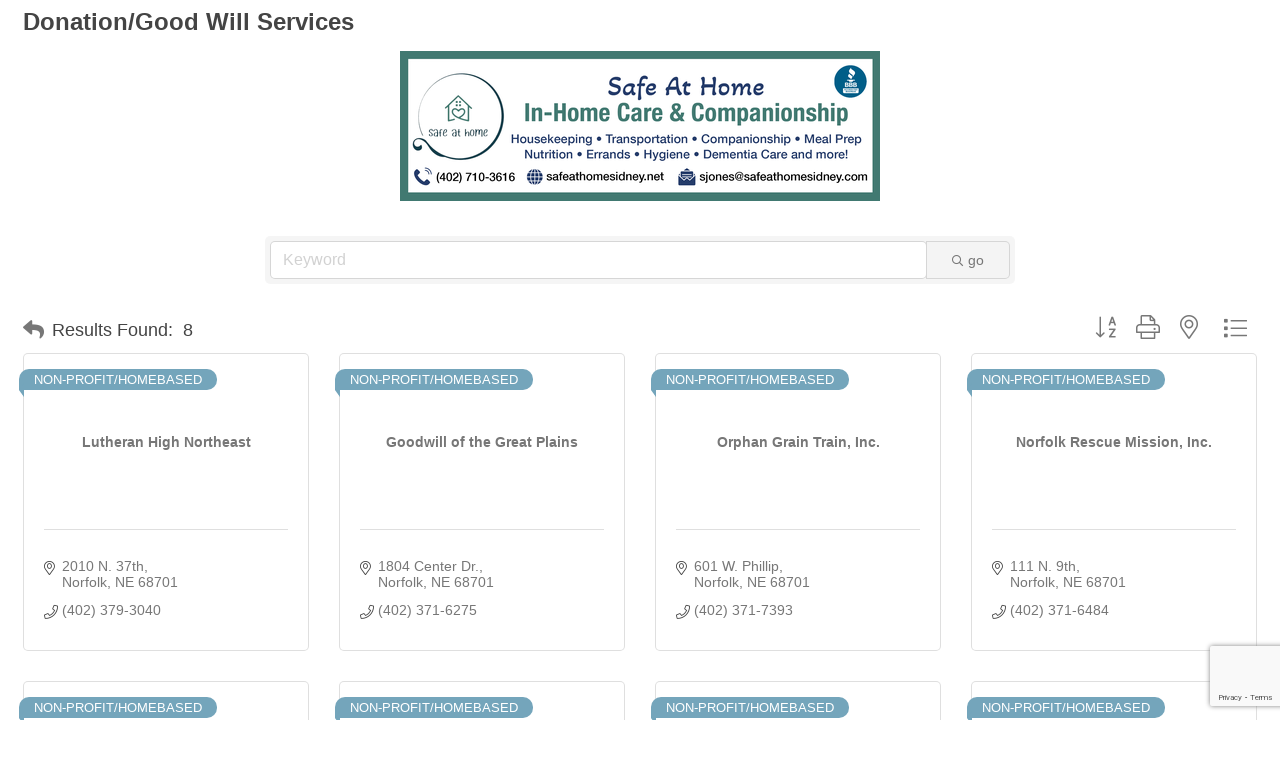

--- FILE ---
content_type: text/html; charset=utf-8
request_url: https://www.google.com/recaptcha/enterprise/anchor?ar=1&k=6LfI_T8rAAAAAMkWHrLP_GfSf3tLy9tKa839wcWa&co=aHR0cDovL2NhbGVuZGFyLm5vcmZvbGthcmVhY2hhbWJlci5jb206ODA.&hl=en&v=PoyoqOPhxBO7pBk68S4YbpHZ&size=invisible&anchor-ms=20000&execute-ms=30000&cb=dnd7w38qrwo8
body_size: 48815
content:
<!DOCTYPE HTML><html dir="ltr" lang="en"><head><meta http-equiv="Content-Type" content="text/html; charset=UTF-8">
<meta http-equiv="X-UA-Compatible" content="IE=edge">
<title>reCAPTCHA</title>
<style type="text/css">
/* cyrillic-ext */
@font-face {
  font-family: 'Roboto';
  font-style: normal;
  font-weight: 400;
  font-stretch: 100%;
  src: url(//fonts.gstatic.com/s/roboto/v48/KFO7CnqEu92Fr1ME7kSn66aGLdTylUAMa3GUBHMdazTgWw.woff2) format('woff2');
  unicode-range: U+0460-052F, U+1C80-1C8A, U+20B4, U+2DE0-2DFF, U+A640-A69F, U+FE2E-FE2F;
}
/* cyrillic */
@font-face {
  font-family: 'Roboto';
  font-style: normal;
  font-weight: 400;
  font-stretch: 100%;
  src: url(//fonts.gstatic.com/s/roboto/v48/KFO7CnqEu92Fr1ME7kSn66aGLdTylUAMa3iUBHMdazTgWw.woff2) format('woff2');
  unicode-range: U+0301, U+0400-045F, U+0490-0491, U+04B0-04B1, U+2116;
}
/* greek-ext */
@font-face {
  font-family: 'Roboto';
  font-style: normal;
  font-weight: 400;
  font-stretch: 100%;
  src: url(//fonts.gstatic.com/s/roboto/v48/KFO7CnqEu92Fr1ME7kSn66aGLdTylUAMa3CUBHMdazTgWw.woff2) format('woff2');
  unicode-range: U+1F00-1FFF;
}
/* greek */
@font-face {
  font-family: 'Roboto';
  font-style: normal;
  font-weight: 400;
  font-stretch: 100%;
  src: url(//fonts.gstatic.com/s/roboto/v48/KFO7CnqEu92Fr1ME7kSn66aGLdTylUAMa3-UBHMdazTgWw.woff2) format('woff2');
  unicode-range: U+0370-0377, U+037A-037F, U+0384-038A, U+038C, U+038E-03A1, U+03A3-03FF;
}
/* math */
@font-face {
  font-family: 'Roboto';
  font-style: normal;
  font-weight: 400;
  font-stretch: 100%;
  src: url(//fonts.gstatic.com/s/roboto/v48/KFO7CnqEu92Fr1ME7kSn66aGLdTylUAMawCUBHMdazTgWw.woff2) format('woff2');
  unicode-range: U+0302-0303, U+0305, U+0307-0308, U+0310, U+0312, U+0315, U+031A, U+0326-0327, U+032C, U+032F-0330, U+0332-0333, U+0338, U+033A, U+0346, U+034D, U+0391-03A1, U+03A3-03A9, U+03B1-03C9, U+03D1, U+03D5-03D6, U+03F0-03F1, U+03F4-03F5, U+2016-2017, U+2034-2038, U+203C, U+2040, U+2043, U+2047, U+2050, U+2057, U+205F, U+2070-2071, U+2074-208E, U+2090-209C, U+20D0-20DC, U+20E1, U+20E5-20EF, U+2100-2112, U+2114-2115, U+2117-2121, U+2123-214F, U+2190, U+2192, U+2194-21AE, U+21B0-21E5, U+21F1-21F2, U+21F4-2211, U+2213-2214, U+2216-22FF, U+2308-230B, U+2310, U+2319, U+231C-2321, U+2336-237A, U+237C, U+2395, U+239B-23B7, U+23D0, U+23DC-23E1, U+2474-2475, U+25AF, U+25B3, U+25B7, U+25BD, U+25C1, U+25CA, U+25CC, U+25FB, U+266D-266F, U+27C0-27FF, U+2900-2AFF, U+2B0E-2B11, U+2B30-2B4C, U+2BFE, U+3030, U+FF5B, U+FF5D, U+1D400-1D7FF, U+1EE00-1EEFF;
}
/* symbols */
@font-face {
  font-family: 'Roboto';
  font-style: normal;
  font-weight: 400;
  font-stretch: 100%;
  src: url(//fonts.gstatic.com/s/roboto/v48/KFO7CnqEu92Fr1ME7kSn66aGLdTylUAMaxKUBHMdazTgWw.woff2) format('woff2');
  unicode-range: U+0001-000C, U+000E-001F, U+007F-009F, U+20DD-20E0, U+20E2-20E4, U+2150-218F, U+2190, U+2192, U+2194-2199, U+21AF, U+21E6-21F0, U+21F3, U+2218-2219, U+2299, U+22C4-22C6, U+2300-243F, U+2440-244A, U+2460-24FF, U+25A0-27BF, U+2800-28FF, U+2921-2922, U+2981, U+29BF, U+29EB, U+2B00-2BFF, U+4DC0-4DFF, U+FFF9-FFFB, U+10140-1018E, U+10190-1019C, U+101A0, U+101D0-101FD, U+102E0-102FB, U+10E60-10E7E, U+1D2C0-1D2D3, U+1D2E0-1D37F, U+1F000-1F0FF, U+1F100-1F1AD, U+1F1E6-1F1FF, U+1F30D-1F30F, U+1F315, U+1F31C, U+1F31E, U+1F320-1F32C, U+1F336, U+1F378, U+1F37D, U+1F382, U+1F393-1F39F, U+1F3A7-1F3A8, U+1F3AC-1F3AF, U+1F3C2, U+1F3C4-1F3C6, U+1F3CA-1F3CE, U+1F3D4-1F3E0, U+1F3ED, U+1F3F1-1F3F3, U+1F3F5-1F3F7, U+1F408, U+1F415, U+1F41F, U+1F426, U+1F43F, U+1F441-1F442, U+1F444, U+1F446-1F449, U+1F44C-1F44E, U+1F453, U+1F46A, U+1F47D, U+1F4A3, U+1F4B0, U+1F4B3, U+1F4B9, U+1F4BB, U+1F4BF, U+1F4C8-1F4CB, U+1F4D6, U+1F4DA, U+1F4DF, U+1F4E3-1F4E6, U+1F4EA-1F4ED, U+1F4F7, U+1F4F9-1F4FB, U+1F4FD-1F4FE, U+1F503, U+1F507-1F50B, U+1F50D, U+1F512-1F513, U+1F53E-1F54A, U+1F54F-1F5FA, U+1F610, U+1F650-1F67F, U+1F687, U+1F68D, U+1F691, U+1F694, U+1F698, U+1F6AD, U+1F6B2, U+1F6B9-1F6BA, U+1F6BC, U+1F6C6-1F6CF, U+1F6D3-1F6D7, U+1F6E0-1F6EA, U+1F6F0-1F6F3, U+1F6F7-1F6FC, U+1F700-1F7FF, U+1F800-1F80B, U+1F810-1F847, U+1F850-1F859, U+1F860-1F887, U+1F890-1F8AD, U+1F8B0-1F8BB, U+1F8C0-1F8C1, U+1F900-1F90B, U+1F93B, U+1F946, U+1F984, U+1F996, U+1F9E9, U+1FA00-1FA6F, U+1FA70-1FA7C, U+1FA80-1FA89, U+1FA8F-1FAC6, U+1FACE-1FADC, U+1FADF-1FAE9, U+1FAF0-1FAF8, U+1FB00-1FBFF;
}
/* vietnamese */
@font-face {
  font-family: 'Roboto';
  font-style: normal;
  font-weight: 400;
  font-stretch: 100%;
  src: url(//fonts.gstatic.com/s/roboto/v48/KFO7CnqEu92Fr1ME7kSn66aGLdTylUAMa3OUBHMdazTgWw.woff2) format('woff2');
  unicode-range: U+0102-0103, U+0110-0111, U+0128-0129, U+0168-0169, U+01A0-01A1, U+01AF-01B0, U+0300-0301, U+0303-0304, U+0308-0309, U+0323, U+0329, U+1EA0-1EF9, U+20AB;
}
/* latin-ext */
@font-face {
  font-family: 'Roboto';
  font-style: normal;
  font-weight: 400;
  font-stretch: 100%;
  src: url(//fonts.gstatic.com/s/roboto/v48/KFO7CnqEu92Fr1ME7kSn66aGLdTylUAMa3KUBHMdazTgWw.woff2) format('woff2');
  unicode-range: U+0100-02BA, U+02BD-02C5, U+02C7-02CC, U+02CE-02D7, U+02DD-02FF, U+0304, U+0308, U+0329, U+1D00-1DBF, U+1E00-1E9F, U+1EF2-1EFF, U+2020, U+20A0-20AB, U+20AD-20C0, U+2113, U+2C60-2C7F, U+A720-A7FF;
}
/* latin */
@font-face {
  font-family: 'Roboto';
  font-style: normal;
  font-weight: 400;
  font-stretch: 100%;
  src: url(//fonts.gstatic.com/s/roboto/v48/KFO7CnqEu92Fr1ME7kSn66aGLdTylUAMa3yUBHMdazQ.woff2) format('woff2');
  unicode-range: U+0000-00FF, U+0131, U+0152-0153, U+02BB-02BC, U+02C6, U+02DA, U+02DC, U+0304, U+0308, U+0329, U+2000-206F, U+20AC, U+2122, U+2191, U+2193, U+2212, U+2215, U+FEFF, U+FFFD;
}
/* cyrillic-ext */
@font-face {
  font-family: 'Roboto';
  font-style: normal;
  font-weight: 500;
  font-stretch: 100%;
  src: url(//fonts.gstatic.com/s/roboto/v48/KFO7CnqEu92Fr1ME7kSn66aGLdTylUAMa3GUBHMdazTgWw.woff2) format('woff2');
  unicode-range: U+0460-052F, U+1C80-1C8A, U+20B4, U+2DE0-2DFF, U+A640-A69F, U+FE2E-FE2F;
}
/* cyrillic */
@font-face {
  font-family: 'Roboto';
  font-style: normal;
  font-weight: 500;
  font-stretch: 100%;
  src: url(//fonts.gstatic.com/s/roboto/v48/KFO7CnqEu92Fr1ME7kSn66aGLdTylUAMa3iUBHMdazTgWw.woff2) format('woff2');
  unicode-range: U+0301, U+0400-045F, U+0490-0491, U+04B0-04B1, U+2116;
}
/* greek-ext */
@font-face {
  font-family: 'Roboto';
  font-style: normal;
  font-weight: 500;
  font-stretch: 100%;
  src: url(//fonts.gstatic.com/s/roboto/v48/KFO7CnqEu92Fr1ME7kSn66aGLdTylUAMa3CUBHMdazTgWw.woff2) format('woff2');
  unicode-range: U+1F00-1FFF;
}
/* greek */
@font-face {
  font-family: 'Roboto';
  font-style: normal;
  font-weight: 500;
  font-stretch: 100%;
  src: url(//fonts.gstatic.com/s/roboto/v48/KFO7CnqEu92Fr1ME7kSn66aGLdTylUAMa3-UBHMdazTgWw.woff2) format('woff2');
  unicode-range: U+0370-0377, U+037A-037F, U+0384-038A, U+038C, U+038E-03A1, U+03A3-03FF;
}
/* math */
@font-face {
  font-family: 'Roboto';
  font-style: normal;
  font-weight: 500;
  font-stretch: 100%;
  src: url(//fonts.gstatic.com/s/roboto/v48/KFO7CnqEu92Fr1ME7kSn66aGLdTylUAMawCUBHMdazTgWw.woff2) format('woff2');
  unicode-range: U+0302-0303, U+0305, U+0307-0308, U+0310, U+0312, U+0315, U+031A, U+0326-0327, U+032C, U+032F-0330, U+0332-0333, U+0338, U+033A, U+0346, U+034D, U+0391-03A1, U+03A3-03A9, U+03B1-03C9, U+03D1, U+03D5-03D6, U+03F0-03F1, U+03F4-03F5, U+2016-2017, U+2034-2038, U+203C, U+2040, U+2043, U+2047, U+2050, U+2057, U+205F, U+2070-2071, U+2074-208E, U+2090-209C, U+20D0-20DC, U+20E1, U+20E5-20EF, U+2100-2112, U+2114-2115, U+2117-2121, U+2123-214F, U+2190, U+2192, U+2194-21AE, U+21B0-21E5, U+21F1-21F2, U+21F4-2211, U+2213-2214, U+2216-22FF, U+2308-230B, U+2310, U+2319, U+231C-2321, U+2336-237A, U+237C, U+2395, U+239B-23B7, U+23D0, U+23DC-23E1, U+2474-2475, U+25AF, U+25B3, U+25B7, U+25BD, U+25C1, U+25CA, U+25CC, U+25FB, U+266D-266F, U+27C0-27FF, U+2900-2AFF, U+2B0E-2B11, U+2B30-2B4C, U+2BFE, U+3030, U+FF5B, U+FF5D, U+1D400-1D7FF, U+1EE00-1EEFF;
}
/* symbols */
@font-face {
  font-family: 'Roboto';
  font-style: normal;
  font-weight: 500;
  font-stretch: 100%;
  src: url(//fonts.gstatic.com/s/roboto/v48/KFO7CnqEu92Fr1ME7kSn66aGLdTylUAMaxKUBHMdazTgWw.woff2) format('woff2');
  unicode-range: U+0001-000C, U+000E-001F, U+007F-009F, U+20DD-20E0, U+20E2-20E4, U+2150-218F, U+2190, U+2192, U+2194-2199, U+21AF, U+21E6-21F0, U+21F3, U+2218-2219, U+2299, U+22C4-22C6, U+2300-243F, U+2440-244A, U+2460-24FF, U+25A0-27BF, U+2800-28FF, U+2921-2922, U+2981, U+29BF, U+29EB, U+2B00-2BFF, U+4DC0-4DFF, U+FFF9-FFFB, U+10140-1018E, U+10190-1019C, U+101A0, U+101D0-101FD, U+102E0-102FB, U+10E60-10E7E, U+1D2C0-1D2D3, U+1D2E0-1D37F, U+1F000-1F0FF, U+1F100-1F1AD, U+1F1E6-1F1FF, U+1F30D-1F30F, U+1F315, U+1F31C, U+1F31E, U+1F320-1F32C, U+1F336, U+1F378, U+1F37D, U+1F382, U+1F393-1F39F, U+1F3A7-1F3A8, U+1F3AC-1F3AF, U+1F3C2, U+1F3C4-1F3C6, U+1F3CA-1F3CE, U+1F3D4-1F3E0, U+1F3ED, U+1F3F1-1F3F3, U+1F3F5-1F3F7, U+1F408, U+1F415, U+1F41F, U+1F426, U+1F43F, U+1F441-1F442, U+1F444, U+1F446-1F449, U+1F44C-1F44E, U+1F453, U+1F46A, U+1F47D, U+1F4A3, U+1F4B0, U+1F4B3, U+1F4B9, U+1F4BB, U+1F4BF, U+1F4C8-1F4CB, U+1F4D6, U+1F4DA, U+1F4DF, U+1F4E3-1F4E6, U+1F4EA-1F4ED, U+1F4F7, U+1F4F9-1F4FB, U+1F4FD-1F4FE, U+1F503, U+1F507-1F50B, U+1F50D, U+1F512-1F513, U+1F53E-1F54A, U+1F54F-1F5FA, U+1F610, U+1F650-1F67F, U+1F687, U+1F68D, U+1F691, U+1F694, U+1F698, U+1F6AD, U+1F6B2, U+1F6B9-1F6BA, U+1F6BC, U+1F6C6-1F6CF, U+1F6D3-1F6D7, U+1F6E0-1F6EA, U+1F6F0-1F6F3, U+1F6F7-1F6FC, U+1F700-1F7FF, U+1F800-1F80B, U+1F810-1F847, U+1F850-1F859, U+1F860-1F887, U+1F890-1F8AD, U+1F8B0-1F8BB, U+1F8C0-1F8C1, U+1F900-1F90B, U+1F93B, U+1F946, U+1F984, U+1F996, U+1F9E9, U+1FA00-1FA6F, U+1FA70-1FA7C, U+1FA80-1FA89, U+1FA8F-1FAC6, U+1FACE-1FADC, U+1FADF-1FAE9, U+1FAF0-1FAF8, U+1FB00-1FBFF;
}
/* vietnamese */
@font-face {
  font-family: 'Roboto';
  font-style: normal;
  font-weight: 500;
  font-stretch: 100%;
  src: url(//fonts.gstatic.com/s/roboto/v48/KFO7CnqEu92Fr1ME7kSn66aGLdTylUAMa3OUBHMdazTgWw.woff2) format('woff2');
  unicode-range: U+0102-0103, U+0110-0111, U+0128-0129, U+0168-0169, U+01A0-01A1, U+01AF-01B0, U+0300-0301, U+0303-0304, U+0308-0309, U+0323, U+0329, U+1EA0-1EF9, U+20AB;
}
/* latin-ext */
@font-face {
  font-family: 'Roboto';
  font-style: normal;
  font-weight: 500;
  font-stretch: 100%;
  src: url(//fonts.gstatic.com/s/roboto/v48/KFO7CnqEu92Fr1ME7kSn66aGLdTylUAMa3KUBHMdazTgWw.woff2) format('woff2');
  unicode-range: U+0100-02BA, U+02BD-02C5, U+02C7-02CC, U+02CE-02D7, U+02DD-02FF, U+0304, U+0308, U+0329, U+1D00-1DBF, U+1E00-1E9F, U+1EF2-1EFF, U+2020, U+20A0-20AB, U+20AD-20C0, U+2113, U+2C60-2C7F, U+A720-A7FF;
}
/* latin */
@font-face {
  font-family: 'Roboto';
  font-style: normal;
  font-weight: 500;
  font-stretch: 100%;
  src: url(//fonts.gstatic.com/s/roboto/v48/KFO7CnqEu92Fr1ME7kSn66aGLdTylUAMa3yUBHMdazQ.woff2) format('woff2');
  unicode-range: U+0000-00FF, U+0131, U+0152-0153, U+02BB-02BC, U+02C6, U+02DA, U+02DC, U+0304, U+0308, U+0329, U+2000-206F, U+20AC, U+2122, U+2191, U+2193, U+2212, U+2215, U+FEFF, U+FFFD;
}
/* cyrillic-ext */
@font-face {
  font-family: 'Roboto';
  font-style: normal;
  font-weight: 900;
  font-stretch: 100%;
  src: url(//fonts.gstatic.com/s/roboto/v48/KFO7CnqEu92Fr1ME7kSn66aGLdTylUAMa3GUBHMdazTgWw.woff2) format('woff2');
  unicode-range: U+0460-052F, U+1C80-1C8A, U+20B4, U+2DE0-2DFF, U+A640-A69F, U+FE2E-FE2F;
}
/* cyrillic */
@font-face {
  font-family: 'Roboto';
  font-style: normal;
  font-weight: 900;
  font-stretch: 100%;
  src: url(//fonts.gstatic.com/s/roboto/v48/KFO7CnqEu92Fr1ME7kSn66aGLdTylUAMa3iUBHMdazTgWw.woff2) format('woff2');
  unicode-range: U+0301, U+0400-045F, U+0490-0491, U+04B0-04B1, U+2116;
}
/* greek-ext */
@font-face {
  font-family: 'Roboto';
  font-style: normal;
  font-weight: 900;
  font-stretch: 100%;
  src: url(//fonts.gstatic.com/s/roboto/v48/KFO7CnqEu92Fr1ME7kSn66aGLdTylUAMa3CUBHMdazTgWw.woff2) format('woff2');
  unicode-range: U+1F00-1FFF;
}
/* greek */
@font-face {
  font-family: 'Roboto';
  font-style: normal;
  font-weight: 900;
  font-stretch: 100%;
  src: url(//fonts.gstatic.com/s/roboto/v48/KFO7CnqEu92Fr1ME7kSn66aGLdTylUAMa3-UBHMdazTgWw.woff2) format('woff2');
  unicode-range: U+0370-0377, U+037A-037F, U+0384-038A, U+038C, U+038E-03A1, U+03A3-03FF;
}
/* math */
@font-face {
  font-family: 'Roboto';
  font-style: normal;
  font-weight: 900;
  font-stretch: 100%;
  src: url(//fonts.gstatic.com/s/roboto/v48/KFO7CnqEu92Fr1ME7kSn66aGLdTylUAMawCUBHMdazTgWw.woff2) format('woff2');
  unicode-range: U+0302-0303, U+0305, U+0307-0308, U+0310, U+0312, U+0315, U+031A, U+0326-0327, U+032C, U+032F-0330, U+0332-0333, U+0338, U+033A, U+0346, U+034D, U+0391-03A1, U+03A3-03A9, U+03B1-03C9, U+03D1, U+03D5-03D6, U+03F0-03F1, U+03F4-03F5, U+2016-2017, U+2034-2038, U+203C, U+2040, U+2043, U+2047, U+2050, U+2057, U+205F, U+2070-2071, U+2074-208E, U+2090-209C, U+20D0-20DC, U+20E1, U+20E5-20EF, U+2100-2112, U+2114-2115, U+2117-2121, U+2123-214F, U+2190, U+2192, U+2194-21AE, U+21B0-21E5, U+21F1-21F2, U+21F4-2211, U+2213-2214, U+2216-22FF, U+2308-230B, U+2310, U+2319, U+231C-2321, U+2336-237A, U+237C, U+2395, U+239B-23B7, U+23D0, U+23DC-23E1, U+2474-2475, U+25AF, U+25B3, U+25B7, U+25BD, U+25C1, U+25CA, U+25CC, U+25FB, U+266D-266F, U+27C0-27FF, U+2900-2AFF, U+2B0E-2B11, U+2B30-2B4C, U+2BFE, U+3030, U+FF5B, U+FF5D, U+1D400-1D7FF, U+1EE00-1EEFF;
}
/* symbols */
@font-face {
  font-family: 'Roboto';
  font-style: normal;
  font-weight: 900;
  font-stretch: 100%;
  src: url(//fonts.gstatic.com/s/roboto/v48/KFO7CnqEu92Fr1ME7kSn66aGLdTylUAMaxKUBHMdazTgWw.woff2) format('woff2');
  unicode-range: U+0001-000C, U+000E-001F, U+007F-009F, U+20DD-20E0, U+20E2-20E4, U+2150-218F, U+2190, U+2192, U+2194-2199, U+21AF, U+21E6-21F0, U+21F3, U+2218-2219, U+2299, U+22C4-22C6, U+2300-243F, U+2440-244A, U+2460-24FF, U+25A0-27BF, U+2800-28FF, U+2921-2922, U+2981, U+29BF, U+29EB, U+2B00-2BFF, U+4DC0-4DFF, U+FFF9-FFFB, U+10140-1018E, U+10190-1019C, U+101A0, U+101D0-101FD, U+102E0-102FB, U+10E60-10E7E, U+1D2C0-1D2D3, U+1D2E0-1D37F, U+1F000-1F0FF, U+1F100-1F1AD, U+1F1E6-1F1FF, U+1F30D-1F30F, U+1F315, U+1F31C, U+1F31E, U+1F320-1F32C, U+1F336, U+1F378, U+1F37D, U+1F382, U+1F393-1F39F, U+1F3A7-1F3A8, U+1F3AC-1F3AF, U+1F3C2, U+1F3C4-1F3C6, U+1F3CA-1F3CE, U+1F3D4-1F3E0, U+1F3ED, U+1F3F1-1F3F3, U+1F3F5-1F3F7, U+1F408, U+1F415, U+1F41F, U+1F426, U+1F43F, U+1F441-1F442, U+1F444, U+1F446-1F449, U+1F44C-1F44E, U+1F453, U+1F46A, U+1F47D, U+1F4A3, U+1F4B0, U+1F4B3, U+1F4B9, U+1F4BB, U+1F4BF, U+1F4C8-1F4CB, U+1F4D6, U+1F4DA, U+1F4DF, U+1F4E3-1F4E6, U+1F4EA-1F4ED, U+1F4F7, U+1F4F9-1F4FB, U+1F4FD-1F4FE, U+1F503, U+1F507-1F50B, U+1F50D, U+1F512-1F513, U+1F53E-1F54A, U+1F54F-1F5FA, U+1F610, U+1F650-1F67F, U+1F687, U+1F68D, U+1F691, U+1F694, U+1F698, U+1F6AD, U+1F6B2, U+1F6B9-1F6BA, U+1F6BC, U+1F6C6-1F6CF, U+1F6D3-1F6D7, U+1F6E0-1F6EA, U+1F6F0-1F6F3, U+1F6F7-1F6FC, U+1F700-1F7FF, U+1F800-1F80B, U+1F810-1F847, U+1F850-1F859, U+1F860-1F887, U+1F890-1F8AD, U+1F8B0-1F8BB, U+1F8C0-1F8C1, U+1F900-1F90B, U+1F93B, U+1F946, U+1F984, U+1F996, U+1F9E9, U+1FA00-1FA6F, U+1FA70-1FA7C, U+1FA80-1FA89, U+1FA8F-1FAC6, U+1FACE-1FADC, U+1FADF-1FAE9, U+1FAF0-1FAF8, U+1FB00-1FBFF;
}
/* vietnamese */
@font-face {
  font-family: 'Roboto';
  font-style: normal;
  font-weight: 900;
  font-stretch: 100%;
  src: url(//fonts.gstatic.com/s/roboto/v48/KFO7CnqEu92Fr1ME7kSn66aGLdTylUAMa3OUBHMdazTgWw.woff2) format('woff2');
  unicode-range: U+0102-0103, U+0110-0111, U+0128-0129, U+0168-0169, U+01A0-01A1, U+01AF-01B0, U+0300-0301, U+0303-0304, U+0308-0309, U+0323, U+0329, U+1EA0-1EF9, U+20AB;
}
/* latin-ext */
@font-face {
  font-family: 'Roboto';
  font-style: normal;
  font-weight: 900;
  font-stretch: 100%;
  src: url(//fonts.gstatic.com/s/roboto/v48/KFO7CnqEu92Fr1ME7kSn66aGLdTylUAMa3KUBHMdazTgWw.woff2) format('woff2');
  unicode-range: U+0100-02BA, U+02BD-02C5, U+02C7-02CC, U+02CE-02D7, U+02DD-02FF, U+0304, U+0308, U+0329, U+1D00-1DBF, U+1E00-1E9F, U+1EF2-1EFF, U+2020, U+20A0-20AB, U+20AD-20C0, U+2113, U+2C60-2C7F, U+A720-A7FF;
}
/* latin */
@font-face {
  font-family: 'Roboto';
  font-style: normal;
  font-weight: 900;
  font-stretch: 100%;
  src: url(//fonts.gstatic.com/s/roboto/v48/KFO7CnqEu92Fr1ME7kSn66aGLdTylUAMa3yUBHMdazQ.woff2) format('woff2');
  unicode-range: U+0000-00FF, U+0131, U+0152-0153, U+02BB-02BC, U+02C6, U+02DA, U+02DC, U+0304, U+0308, U+0329, U+2000-206F, U+20AC, U+2122, U+2191, U+2193, U+2212, U+2215, U+FEFF, U+FFFD;
}

</style>
<link rel="stylesheet" type="text/css" href="https://www.gstatic.com/recaptcha/releases/PoyoqOPhxBO7pBk68S4YbpHZ/styles__ltr.css">
<script nonce="Rc0fxjsAy1yHxLEkE_Mtdg" type="text/javascript">window['__recaptcha_api'] = 'https://www.google.com/recaptcha/enterprise/';</script>
<script type="text/javascript" src="https://www.gstatic.com/recaptcha/releases/PoyoqOPhxBO7pBk68S4YbpHZ/recaptcha__en.js" nonce="Rc0fxjsAy1yHxLEkE_Mtdg">
      
    </script></head>
<body><div id="rc-anchor-alert" class="rc-anchor-alert"></div>
<input type="hidden" id="recaptcha-token" value="[base64]">
<script type="text/javascript" nonce="Rc0fxjsAy1yHxLEkE_Mtdg">
      recaptcha.anchor.Main.init("[\x22ainput\x22,[\x22bgdata\x22,\x22\x22,\[base64]/[base64]/[base64]/[base64]/[base64]/UltsKytdPUU6KEU8MjA0OD9SW2wrK109RT4+NnwxOTI6KChFJjY0NTEyKT09NTUyOTYmJk0rMTxjLmxlbmd0aCYmKGMuY2hhckNvZGVBdChNKzEpJjY0NTEyKT09NTYzMjA/[base64]/[base64]/[base64]/[base64]/[base64]/[base64]/[base64]\x22,\[base64]\x22,\x22w57Clkp0wrxBAsOVAMKgwqBVVMKNWsK+JiJZw5xhRThIasOGw4XDjyjChy9Zw4/[base64]/ClcO/NH5XehE6RTllw5bCssKFIhrCq8OPFGnChFd3wrkAw7vCkMKrw6dWPMOLwqMBeArCicOZw7J1PRXDjVBtw7rCsMOZw7fCtwjDrWXDj8KTwr0Ew6QucgY9w5PCrhfCoMKXwrZSw4fCmsOmWMOmwolcwrxBwonDi2/DlcOxDGTDgsObw7bDicOCe8Kow7lmwrwQcUQdGQt3LmPDlXhMwrc+w6bDqMKMw5/Do8OtF8Owwr4yQMK+UsKIw7jCgGQfAwTCrVzDjlzDncKGw4fDnsOrwrVHw5YDWQrDrADCsFXCgB3DicORw4V9NMKMwpNuQcKlKMOjPMO1w4HCssKdw7tPwqJ6w7LDmzkKw6A/wpDDgi1gdsOgTsOBw7PDoMO+RhI1wrnDmBZqQw1PGgXDr8K7bMKkfCAQcMO3UsKjwpTDlcOVw7fDnMKvaGPCv8OUUcOMw4zDgMOuSm3Dq0gmw7zDlsKHTTrCgcOkwrzDmm3Cl8OrdsOoXcOLRcKEw4/[base64]/CisOpwqHDiXHDh8OFwrHCjsKEwoDDtUMiVcOuw5oKw5/CqsOcVGTClsOTWEHDmh/DkyUswqrDoibDiG7Dv8KYEF3ChsKnw6V0dsKrFxI/ARrDrl87wrJDBBLDqVzDqMOWw6M3wpJkw4V5EMOjwp55PMKZwpo+egkJw6TDnsOCNMOTZRo5wpFifcK/wq52Ajx8w5fDo8O8w4Y/b3fCmsOVFsOlwoXClcK2w5DDjDHCm8KoBirDl0PCmGDDvS1qJsKUwqHCuT7CmEMHTwTDoAQ5w7fDscONL1Ipw5NZwq4MwqbDr8Oow40ZwrIcwr3DlsKrKcOyQcK1N8KIwqTCrcKMwoEiVcOWXX59w7fCu8KeZWJ+GXRHZ1Rvw7XCsE0gLj8aQG3Dny7DnC/[base64]/[base64]/DjhIZw6bDkSHCpgkuVHjCjHFrwrXDsMOww7bDhAsqw7TDm8OCw4TChHshJMKcw71EwoRaB8O3FzDCgcONE8KWJGXCusKlwrYTwpEvA8Kcwq/CoA1zwpHDocOQKC/CqRo7w4ZMw7LDp8Ocw5Ytw5vCj18Jw6Zkw4YMM33CicO/VsOzNMO2LcKCfcKxJlV+cgtlTHfCv8ODw7LCsnF2wpJnw4/DmsORdMKzwqfDtSkDwpUnV3HDoQ/DnQofw7YjMRjDly8Iwp11w6ZtGMKCfE1nw68wO8OpNEUEwqxpw6XCiUMUw70Mw4Vuw4LDiBJRDDBcNcKyb8KFNMKqdlYMW8O+w7bCt8Ogw7s5FcK9OMKlw53DscOKNcOTw4/[base64]/[base64]/CncKyQh/DmnJmwq8+wqbCscKYYMORNsKgw6QJw7JWc8OkwpbDqMKGFATColbDoVsOwpLChwZ4PMKVaHt4E0JywoXCk8OvBVFPcj3CgcKHwq4Ow7DCrsOjW8OXZsKmw6jDnBhhG2PDrCo2wpEowpjDvsO2W3Bdwr7Ch29Nwr/Ct8OsO8OpdcOBeCx9w7zDr2rCiFXCnmR+f8KSw4tSZwM+wrN5RCDCgTc0f8OSwonCjx00w5TChn3ClcKZwrHDqjLCucKLO8KFwqXCpR3CkcO2wp7Cgx/DowN/w400wpkXY0zDucK7w4vDgsOBaMOZNiHCmsO7dxoTwoNfHjvDiiTCqVcOMMO/aVnCsmXCkcKOwrvCtMKyW0sFwpbDn8KhwogXw4c/w5HDkBbCnsKAw5N7w5dNwrdtwoReNsKtU2jDqMOjwrDDmsKbJ8Kew4DDpjI/asOQLkLCvkI+QMK+JcOpwqYAX213wqgdwoTCncOGTX7CtsKyO8OhHsOsworCngpffMKxwrhGEHLCtxfCihjDi8K3wr17BWbCtMKAwrPDoxxLIsObw4/Dl8KHaHzDj8OTwp4XHUlZw78Vwr7Di8OzbsO7w7TCtcO0w4UUw7gYwqIKw7DCmsKxEMOARGLCucKUZWElCFDCsBBodRTCpcKPSMOEwq0Nw4pzw7Nzw4/DtsKAwqFlw4LChsKPw7pdw4XDvcO1wq4lYMOvKMOSeMOMSXN2FjjCj8OtNcOkwpfDnsKzwrrCqjppwqjCvVhML1vCtyrDgVjCpsKEfwDCp8OINTE0wqHDjMKBwplySsKvw70sw5wFwqIuJClgbsKwwpRYwp3CmHPDk8KPDyzCuC/Dj8K7wrhUS2RBHS/DpMO7JMKpQ8K9CMOyw5Igw6bDtMOydsOAwq1JEsOKOWvDhiNPwqnCvcOCwpgOw5jCosO4woAPZMKwOcKuCMO+U8OUGxXDpilvw4VswqjDoAtmwpTCk8Klwq/DuAgsd8O5w4FEU0Ytw7JIw6JMLsKiaMKSw4zDtwc0WMKZCmLDlT8Vw6NVcHTCu8Ozw5IqwqvDp8KqBUQRwo1dditMwr9BNcOPwphtbMOLwovCsFhzwpvDoMObw5Y/ew9eOMOCdQhkwpxLGcKKw5DCtcK5w40Ww7fDumNywrVTwpZRKTIjPMOaJGrDjw/[base64]/DmcObP1hxw6HCkVXDsGXDkxHCn8K7Ig9PHcO1U8Oxw6Qfw7rCi1TCq8O5w7jCsMKKw5coU2JANcOrQiXCj8OHFCg7w5UawqvCr8O3w6TCosO/wrXCvjRdw4nCmMKnwpxwwpTDrix4wrXDisKBw650w4gyNcKHQMORw7fCjB0nZXQkwpbDtsKEw4HCkn/DkX/DggDCrlbCrhDDuXcIw6YOWBzCuMKKw4HChsKCwrFjAxHCjMKCw7fDlU9WDMKgw6jCkxxEwpFYA2IswrMCCHHDm1sRw4kQCnBiwpzCvXQ0wq9ZMcKxcjzDgXXCm8OPw53Dp8KHecKZwowlw7vCk8KMwrV0BcO0wr/DgsKxNsKrKxXDv8KVGCfCiRVRD8Kgw4TCncKdbMOScsKiwonDnlnCujHCtQHCoz3DgMOBDCgdw5I2w67DucK3E3DDqiHCjB4rw4HCnsKULsOdwrdEw75gw5PCpMKPTsK1Vx/CosKCw6nChDLCv3fCqsKcw4NwXcOKQ3JCTMOrPcKRLcK6M0l9AcKcwo92T1PCosK8acO5w7ouwrc1SXtiw7BBw5DDu8KgdsKHwrAsw6zCucKFwojDlG4Ic8KCwozDk3XDqcOJwoARwq8iw4/[base64]/CsFBlVRfDul59wrFscyHDhggcwovCrcKsWkkYwqxow6VwwoYuw5Qzc8OjBcKWw7Biwp02HDXDjkB9BsKnw67DrRVWwqFvwoPDlsOhEsO4FsO0BB5Wwps8wr3CnMOtYsKpfmt7FcKQHDvDg23DnEnDk8KDRMOxw6gpGMO2w5/CvEcYwoXDssO7c8KrwqbCuxDDqH9awqJ6wo0UwpVewpo/w5RbTsKRaMKNw7zDoMOlKMKoNybDpD81RsO0wovDm8OXw4VHaMOuH8OmwqjDhsOPU2xbwr7CvXXDhsO7GMOZwpvClDHCsD8pRsOjDgFsPMOcw7RWw7sewq/CksOoNHRIw6jCnXfDi8KzbzJBw7DCtRTCocO2wpDDmVrCjzQHLHbDv24cXMK0wofCrzXDsMOCMB/CtTpBBRduTsKhaFvClsODwoNQwpguw4xCJMKHw6bDr8OEwqHCqR/CmnpiAMKEG8OlK1PCs8OoZCARSsO9A21MQj/Di8OdwpHDvFnDiMOPw4ISw55cwpQ/wpQ1Yn3CqMO7ZsK2P8OmDsKFYMK7woULwpZUTDwEVks4w4fDlnzDjWB+w73CrsO2Mg4HJhHDssKWHzx9P8KncwrClMKcPy4ewrotwpXCv8OGUGXCnDDDk8K2w7bCgMK/[base64]/Dp2TDmCo7wqQsw4xJWMKnBnpuMcKfw7DDlsOgw4HCjVJOw5gjfsKaf8OEblPCj1ZZw7lTLHTDrh3CnMO2wqHCo1RqahnDvTcHXMOXwrRUOSY7XCcQFT9rG2bCnHfChsKwLQ7DswzDnTjCsQPDpDfDqybCiRjDtsOCLcKrOWbDusOeQ2EBPAlbXB/ChmF1azNUd8Kuw7zDjcOobMOuTMOPDMKJVWZSZixLwo7DiMKzNXxowo/DpADCs8K9w5XDpkjCr3Iqw5JBw6t8AsKHwqPDsn4HwpXDok/CvMKfCMOFwqkqFsKECTFrIcO9w6J6wq/[base64]/DqE7Dkj/CiBpiBzDCgcK8IcKtwo7Ch8OsYzoYwqTDtsOAwql1fggJPsKqwqx7D8ORw71qw5bCisKJGmQnwqHCoypbwrbDiER5wowJw4ZsbW/CiMOuw7nCrMOWXC/[base64]/DucKuDggsw6fDoMOqwovCi8OmwpU7wpI1w6Mnw5BxwroUwqXCg8KMw6Vsw4c8T03Co8K4wp8Xwqxfw4hnMcO2JsKCw5nCiMKLw4McKkrDisO8w4/Cr1zDlMKJwrzCq8O0woVmccOsUMKMQ8OgQMOpwoY3a8KWW1hZwp7Drgozw4low5bDuTrDtMOrc8OVSTnDi8KNw7jCkRNEwpgVLloHw78AesKULcOcw4BKeBhywq0CPibChWZ+Y8O7Xgt0XsKnw4zDvAhzSsKbeMK/EMOMNjHDh1XDucOqw5/Dm8KewqjCpsKjdMK8wr0fbMKgw7MvwpPCiD0zwqRPw7fDryjDl3gNN8OMV8O5SRhFwrUoXsOaKsOffyhPKEnCviHDpmbDgAnDrcObNsOmwpvDl1BPwq95H8K4FxXCicO2w7ZmVkRpw5M5w4h7b8OzwpJHB0fDrBc/[base64]/GUphRj/DrMOKwoUDE8KQw43CpMKOw4bDqzcFR3nCqMKTw6bDl1kgwpDDq8OiwponwrzDqcK/wqHCpcOoRSsVworCmUXDi1YXwo3CvMKyw5QfL8Klw4l2Z8Kiw7QaLMKnwpjCtsOoWMOyHcKIw6fCnkTDh8K/w5o2QcO/FMKwcMOsw7bCvMKXOcOvdwXCuyV/w7gAw6PCvsKkJMOHBcO/FsO2FVcoXRXCkTbCncKdQxJCw6czw7vDt1JbHxHCqxVaU8OpFsO5w7vDisOMwpnCqi3Cg1bCiEt8w6nCsTXDvsKtwqXCgTbDpcKxw4Row7V/wr4Lwq4pagDCsifCpiUfw5TDmCsYW8Kfwp5lwpQ6A8Krw5HDiMO4EcKzwrPCpDbCtzzCgAbDh8KnJxV5wr5tZVsBwpjDkkkREgnCpMKtKcKlA0PDvcOcRMOTU8KnTF/DpQrCo8OlYUopeMKPQMKewrnCrjvDvG4bwq/DhMOEdsOww5PCnnnDlMODw7rDpsKvIMOswonCojFjw5FBG8KGw6LDnkhMZkLDhhgQw4DCjcK8YMOFw7rDncKcNMKaw6BXfMO+asKmEcOvDWAQwohgw6Few5EPwp/[base64]/DnzzCjnrCi8KiwpAkdHEvEXzCvMOKwozDtCrCjcKlSMKHHA0ocsKFwoF8PsO/wo8sEsO2woYecsKCLMOKw6VWK8K1C8OCwoXCq0h3w746WUvDg23CrMOewqrDlF5YBDLDpsK9woYdw4/DicOOw7LDqUHCqDMXMn8OOcOFwpxZbsOPw7XCpMKGa8K9McKjwrc/wq/Dq17Cp8KLc24jJCjDvMOpJ8Olwq/[base64]/Duzd4woZZPcOtQMKpwqTCrcOPwqPCpVsTwq1NwofDlMOwwoDDnVrDm8KiOMKtwrrCvwBnCW4+OyfCh8KlwodAw5x0wpUjPsKhLsK0wpbDiiDCuSUJw517FTzDp8Kvwo1gaV5RAcKAwpAaW8O/VQtJw68fwo9RDzjCosOpw7DCtsKgFVhCw6LDpcKRwpHDrSbDj2rDvVPCj8OLw6h4wrImwqvDkR7ChhQhwpQvcmrDhsOoNTzDs8KDCjHCicOOXsKyXz/[base64]/wrzCv8Kpw5nDmcOFwovDpsKDw6TCmlAyPsKcwr8OUScmw5nDiD/[base64]/CrMO/w63DlsKuw4tSw4nDk8OPw6LCrW58w6twM3vCkMKRwpHDtcODbhknZCoUwq96aMKvwpBTf8OMwpDDqcK4wpbDlcKuw6p0w7DDpMObw69swrV9woXCsAgQecK8ZlNEwqXDv8OEwpJvw4J9w5jDnTkobcOyCcOQHXg/AV9/[base64]/[base64]/wr8JRzLChsOsbcOBw7Vww4lbwrYsOMKfDGRmwrgpw6MCK8Ohw5vDpTFZesOeaAB/wrXDl8Ofwpcjw64aw5gTwrPCtsKSR8OcT8O2woxWw7rCv2DCk8OMIDxyT8OELMK/TXJ5VW3CoMO1UsK4wrg0OcKQwpVdwptXw75KZMKPwr/CjMO2wrMFFMKhSsOJRQXDq8KYwovDosK6wr7Cn3FDW8Kcwr3CtS0kw43DpMKSBsOtw7zClsOtZ3ENw7zClT8pwojDnsKvQls9fcOYZBHDl8OewrfDkiF8HMK4FTzDl8Kfb1YmYcKlbEdUwrHDulsywoVPOkXCiMKRwqDDp8Kew4TDvcK+L8OPw5/CjMOPV8Orw67CsMKwwp3DsXAuFcO+wpTDscO3w48OKxo+M8Oiw5/ChUdpw7pFwqPDlBRgw77Dm2bCpcO4w7/[base64]/DvWzDrcKewp5Mwq5YOg3DjygOwq7Cq8Kww5pBUMKcWBbDnh3Dj8Osw48FasO5w6Jva8OhwqjCpcKmwr3DsMKvw5xMw6EAYsO8wrslwobCiAtmHsOYw67ClytjwrfCg8KHEwhEwr9Dwr/CucKnwpIvIcOpwpo2wr3Ds8O6C8KfP8Ofw60dODTCjsOaw7VCCDvDgEvCrws2w6rCqEsowq3DjMKwEMKbKGAGwozCvcK9f07DoMKhEkXDpmPDlR/[base64]/DulRTwqDCrsKjHTB5AcO0w60zaBfDiArDl8KHw6UVwq/ClGHDv8Kfw7IBVj0pwqRYw4TCp8KZAcKWwqzDicOhw5N+w67Dn8Opwq8rdMKTwqYJwpXCgQwyHS80w7rDvlx2w5PCo8K5JMOJwrNOFsKIL8Orwo5Sw6HDoMK9w7PClhXDjyTCsHfDhF/DhsODeWXCrMOdw5NOdg/DozDCh33DuzbDliYgwqrCpcKnN18Dwr8jw5vDl8OtwpMSJcKYfMK5w6wjwodFeMK7w4DCkcOyw5hEeMO1YzHCuzfDlMOGW07CtzllAMKRwqtcw5fCisKlEQHCgSkOFMKICMK6LSMew4AuEsO8OsOJb8OxwpxywoFbS8KKw7obF1VvwrNtE8Kzwopzwrkwwr/DuhtNXMOow55cw4ApwrzCj8OrwqrCsMOMQcKhBxUQw6VOY8OYwobDsDrCksKcw4PCr8KHFlzDozjCrMO1ZsKeBn0hBXpNw6jDusOfw58Xwq99wqtRw5xuf1hfGjQxwonCvzYfGMOEw73Cg8KCfXjDr8KCexUZwqpZccKKwrDCk8Kjw7tbAD4JwqR/JsK/MxrCn8KEwqMbwo3DocKwKsOhT8ORQsO6O8KYw7DDlcOAwqbDnA3CoMKXQcOSw6V+A3/CojbCjMO8w4nCqMKGw4DCqFDCmMOww70QT8K+QsKSXX5Pw4Vcw5o7ZUEpFMO3fCDDnxXCj8OsVCrCqj/DmUo5HcOtwqPCs8KEw4hnw5xMw41ad8OGaMK0ccO6wpEGcsKxwrIxF1rCk8OmVMOIwonDgsKfaMKHeCLCtW5Bw4VyCTHCrwQGCcKCworDmmXDrBF9EsO5RzvCoyrCncOibMO/wq3DgVAlBcOJYsKCwqESwrfCq3DDuzE+w67Dk8Koe8OJOsOXw71Kw4N6dMO/[base64]/DoWAAw4pDwqTDrn5iccKeTXcww7LCqQ7DtsOGJsONGMOEwozCrcOFV8KBwp3DrsORw59TVEUkwoPCtMKJwrdobMOkKsKbwptRJ8KXwoFOwrnCoMO2OcKOw5HCscKgVnjCngHDu8KGw57CmMKDUHggGcOtXsOewogqwrw/BRwfCjRSwovCiFTDpsO5fgvClgvCmkgRQFDDkhU2VMKxWcOdOEPCuUbDvcKmw7lkwrMUWAHCu8Kww6grAXjDuzTDnVxCF8Khw7bDoA1tw5nChcOrO0UVw7jCs8O/FA3Co2gTw6xfasKvU8Kcw4zDq1bDv8KxwofDv8Kywr42UsOMwonCuz0PwprDhcO3I3TCv0loQzvCrEfDmMOkw58wKx7DqirDs8Olwrwmwo7CllrDpT4lwrvChTjDn8OuOVxiPkPCnWjDncOCw6TDsMKvaS/[base64]/[base64]/ChiFEcCdZeSDCicKRFwUFwrVdU8OJwphYV8ORJMKJw6/DohHDgMOOw7nCsg13wofDvwXCu8KTX8KCw7jCoRRhw4RDHcOww4hEXW7Cq0hLQ8Onwo3DkMO4w4/Cqg5ewqY/NBLDpw3CkWfDssKRaQ0rwqPDicOmw7zCu8Krwo3DkcK2CQ7CuMKlw6fDmEAIwpPCq3fDscOGW8KVw6HCl8KEImzDlH3Dt8OhFsKIwo/Duzlkw7jDoMOgw6t3XMKRH2TDqcKjUUQow4bCsj4bd8OwwowFeMOwwql+wq87w7Afwq4HfMKOw6XCosKtw6nDrMO6JB7Cs3bDgxLCrwVDw7PDpCEgOsKBw59gc8O6GiAlXx5nIsOHwqLDtcKVw7vCrcKzfMOLN3sXdcKkXWwPwrPDrMOPw4/CssO3w7Ibw558JsODwpPDowHCjEkWw6Nyw60WwqbDvWcDCUZFwqtGwqrCicOCdlQETcOhw58QRGx/wo1aw4EoK0o4w4DCinDDqkIqa8OVcx/Ct8KmB3ZWbVzDqcOSw7jCmBomQ8O9w5/CqD0NLlfDvhDDlH8+wpdiLcKEw5zCs8KUGCkPw4zCqS3Cox57wrEXw5zCrW0hYAAswoXCn8K3GsK/DDvCvQrDnsK/wpTDpWBZesKIamrDrg/CtsOuwoRrSC7Ck8KSbB0AEgrDhcKcwqdnw5TDkcOSw6rCrMO5wqzCpSvDhkwyHlxAw77CuMO5BD3DnMOJw5FjwpvDpMOowo7CiMOfw7XCvcOzwpjCpsKpDcOfZcKQw4/DnFclwqrCkwo+ZMKNPgI+I8O5w4FXwqdTw7HCpsOQAkVlw64BacOMwpFHw7rCsnDCgHLCtkoHwofCm1lGw4dXaU7Cs1bCpMOyPsOFHTcsesKzWMOyMEbDrxHCoMKSVRXDqsOewp/CrTgCb8OhccOlw6ksZcOxw7LCqwwRw73Cv8OcIhPDiRHCn8Kvw7rDlgzDpho6ccK+MyLDq1jCjMOJw5cmUsKAYT0CW8Kpw4PCpCLDtcKyOMOdw6XDkcKOwoJjdm/CrmTDnRkCw4Z5wqzDlsOkw4HCm8Kqw7DDhDdpBsKWdE82RB7Dv1wMwpzDv0nCgH/CncOiwoh/w51CEMOcYMOIYMKnw6x9SgvCjcKzw6VzG8ObUSDDqcKUwrzDmMKydRPCuDQLS8Kkw7rCqgfCr2nCoQ3Cr8KNasOdw5R9FcONeBUqK8O1w7TCs8KkwrBmWVHCi8Otw5fDuXDCkgXDigZnIMOYW8KFw5PCgsOzwo7DlgzDuMKHTsK/DUvCpsKJwotNWjjDnRDDi8KuYwltw4ddw7pOw4ZPw63DpMORfsOtw7XDp8OyTzFtwqE8w6Y+bcOWWXJdwpdKwpPCpsOXciRhMsOrwpXChsOCwojCpjUlIMOiKMKaQyMdWHnCpFgfw6/DicO3wqHCjsK+w47DmMKowpUdwo3DsDpwwro+NR5QYcKPw47DgD7CpFzCrWtLw6vCl8O3LRjCpihHalHCumnClksmwqk+w4TDn8Kpwp3DsnvDtsKrw57Cl8Oyw7diNsO2A8OXHBtBKmAmS8K4wo9cw5pgwqIiw6Mxw4lJw6wsw7/DssOMHjNqwppifSrDk8K1OsKSw5XCn8KyIcOlPyLDrzzCjsKjWATCmcKxwoDCtsOrPMOvX8OfB8KyRTLDsMKadDE0wpB6LsOWw4gTwofCtcKlHAtHwowQQMKpRsKQDnzDoTTDpMKJB8KDVMOZeMKrYFwVw4AGwoc/w6JhYMOhw4fCrE/DssOlw4HCt8Kew5bCjcKew4nClcO+wrXDqC9zdlNldsKGwr4cfTLCoW7DvTDCs8KxC8K6w40gecKJLsOfScKcSExoDcO0FFNqHxnCmAPDlBF3acODw5vDscO8w4YJDTbDoGY+wqLDvDzCnHpLwrjChcK3SWvCnmjCgMObdV3DjELDrsO0a8O9GMKSwozDv8K2wq0bw4/Cr8OrLyzCnT7Co0fDjkZvw4PCh2sLFyoPGcOkT8KMw7HDv8KvHcOGwrQ4JMOzwrHDgsK7w4rDncK6woLCmD7Cmh/CqGJJBXjDnR/CmwjCosObL8KDc1Q4BnHCh8O0NHLDt8Omw7zDksO8XAo0wrrDuwXDo8K7wqx8w781TMK7ZMKhSMKWNCzDkGHCgMO6fmZcw6ppwolfwrfDhmkTTklsHcOQw4ltPC/CnsK0VsOlKsK7w4Mcw7TCrRTDmRvChy/Cg8OWP8KCWnxDJW9ca8KmS8OOA8OOZGJEw4rDtS3DhcO2AcKpwp/DpcKwwodAEMO/wrDCsT/Dt8K/wp3CiyNNwrlmw67CiMKfw7jCtXPDtRJ7wqzCv8K+woEbw5/[base64]/MT1mfEIjDkvDnWXCpx3DtyJ4wqTCiU/CuAXCgsKyw4QGwpQuDmdkNsKKwq7Duh0Jw5DDvxRGwpzChWE/w4EGw795w5o6wpzCgcKYBcOJwpNFf01gw5LDoH/CocKwEnJqwqPCgT4qNcKAIhkeGyloKcOxwpLDosKTccKsw4rDggPDozzCuCQPwo/Cqj7DrQjDo8OcXGYmwpPDiTHDuwfCjsKOYTEteMKTw751JhDDnsKMw5vCnMKYU8OSwpwSTgE6aWjCtn/Cl8OsAMOMQkTCmDFPNsOWw49xw6hBw7nDo8O1wpLDncKEB8OwPQ/DvcOXw4rCrVlpw6g9TMKtwqVZVsOaaHPDkX7CujQlXcKiM1LDisKxwqjCg2XDsTrCicKEaUpNwrbCsCzDnF7CgHpQCcKTWsOaPFvDncKCwpbCucKiOx/Ct1MYPcOXPcONwoJew4jCvcObb8KOw6bCinDCpD/CiTIHVMOxCCUow77Dhgp2c8KlwqHCoW3Crn8OwqkpwqsTIlzDtmvDp0/DqDTDlF3DiSHCl8Ktwq4Xw4cDwoXCnEtswpt1woPCqEfChcKVw7/DssOPWsKvwpBjM0JVw6/[base64]/wpLDp0HDlsO9AzrDiF/Cs8OAw7g2GAvDnVZnwrcOw64RBULDqcK0w5NgLG7DgMKhVRvDpXMJw7rCohDCs1LDiks6wozDnBXDuQBADmRKw7HCkibCkMKidxJIZsOgK2PCisOPw4bDqTDCg8KIXURQw6oWw4d0VmzChhbDl8KPw4AAw6zChj/CgxpfwpPDjANPOl8mwqINwrvDt8O3w4c2w55OS8KWdGM6PgxARFzCmcKLw7AzwqI1w67DmMODOsKuesKWHEfCnHXCrMOPJR4xP0l8w55aOU7DlcKwXcKdw6nDjVTCkcOVw53DksOQw47Dl3zClMO0dVLDg8Ofwq/Dr8K4w4TDhsO1PzrCsFvDosOxw6bCscO/QMKUw7nDlUoLHwFcesO0aQlWQsOsFcOdU1xrwrDChsOQSMKJcWo7wprDnnMowqEcG8O2wqrCp3Zrw4UJEcKzw5nDt8Ofw57CosKrE8KKeUZSSwvDuMOpw6g6wqJ0aHN8w7vDjFzDosK1w53ChMOwwrnDl8KTwoZTasK/Z1zCh2DCgcKEwp1KHsO8BmrCsnTDpsKKw6TCicKzcybDlMK/USXCgDQjA8OJwqHDgcKjw5USG3hOdxLCj8Ofw65jUsOjAQ3DqMK6Tk3CrsOzw6Z5SMKFLcKjfcKCOcK0wqtFwpbCkistwp5sw5DDtxdCwpLCkGUWwqfDolltCMOSwq15w7HDlk3CvU8Nw6fDl8OYw6/ClsOZw5UHE1F1AXDCjkx/b8KXW2/DrsK9aXNOScOFw7wRLiknRMOfw47DrjjDt8OlU8OtbcOfPMOgw7FxehcvVTsXZwFwwoXDiEQ3KTxTw6JMw68bw4fDjBxcU2VdKWbCu8KKw4FYYDsiPMOQwpTDuiTCs8OUVnDCoR9nEjVzwrLCok4Ywrg/I2fCpcOmwpHCjgDCgkPDoxcZwqjDusKEw5p7w5phYEbCgcKuw6rDncOYfsOdRMOxwppMw5oUVAXDqsKhwr7Cimo6LmnClsOAdsKzw7Z3wrDCpUJpOsOWJsKVMxDCmHIeT3rDin/CvMONwoMbN8KWAcKcwpxvGcKxfMO6w73CtiHCicOPw5dzPsOGRSoAO8Oow6XCocOQw5TChH97w5d8wo/Cqz0FKyonw5nDgw/[base64]/DpQvDpsONDcKZw7stwpsWwoteVcOPQMKAw6rDqcOPDTZEwovCnsKvw4FPRsOsw5XDjCHCuMOLwrkUw4jCu8ONwo/DoMKBwpDDrcK9w7l/w6rDncOZNV4cR8KawpPDqsOowooAMCNuw7l0ehrCtAvDp8OUw7TDt8KsT8K+Sz3DnDEPwpw9w7Z4wqfClSbDisO9e3TDjUXDoMKuwrbDpQLDrHPCqcOuwqpXNwDDq0EZwp5/w5xyw7NDLMO2Lw1Tw7/CgMKrw6zCsjrCihnCsHrDlUjCkDJEdMODK1hVBMKiwqLDgC05w53DvFHCtsKBLMOlcmvDqcKMwrvDpzrDiAd+w4HCmxpTe0hXw7xNE8OpOMKPw5HChnzCqW/[base64]/DrMKKCidfwqvDicOjwrHCmWPCpg1wwqp/[base64]/woDCi8KMKBnCkXvDvcKbd1UYah4CASfCpMOYO8OJw7NICsKkw6pKRCDCnn/DsC3CnXrDrsOcQizCocOPE8KPwrwiQcKdfTHDqcOXayk5XsO/MD4wwpM0BsKeYCDDpcO1wqrDhBprXcONeBQ7wrlPw7/CjMOTAcKmWMOOw5tawo/DhcKtw6TDp1oYAMOsw7lfwr/Dr1cTw4LDjRnCgsKEwpkfwqDDmgjDgh5hw4NWb8Ktw7PClkrDksK+wpTDksOYw602PcOBwpFgOMK4UMO0EsKEwr7Dlglrw7BwSGAsIUoSYxXDm8KVAQfDhMO0ScO1w5bCjx7DssKbKQg7IcONXTY5YsKbOhfDmSk/H8KDwozCu8KFOnXDgEXDvsKEwojCrcKWIsKOwpfDuVzDoMKDw789wr0xHRHDoAAYwr9gwqNBOEtjwpzCn8OvMcO+VRDDsB8twqPDg8Ouw57Dvm1ww7LDr8Kvd8K8VA5zRBrDkXkrRcKAw7LDpWgcEEhifSHCjUbDlC4Uwow+NV/CsSjDhjF5GMOyw67Dg2DDmcOCY1FOw7xvYmBKw4bDo8Ohw6Y6w4MEw71Kwr/[base64]/[base64]/csKrW8K/K8OhwqLClwgHwqhQfsO6EMKFw6Abw713Z8K5asKjeMOXAMKtw6MrATLCt0fDn8OlwrjCrsOJZsKnw7fDjcKow6dlC8KqLMO9w4NxwqBXw6J3wqY6wqPDkcO0w5PDsWV6W8KXHsK6wodiwo7Cp8KYw7Q2Wmd5w5PDu2BdXhjCpEslHsKaw48/[base64]/CtcKXw47Ct8KPwqJSU1hww5PDpx/CrMOVQGl9w57Cg8Ouw4tHKWwWw6TCmHTCqMK4wqgCHcKfQ8KGwqfDj3TDvcOAwpxWwro+AsOVw6sSQ8OLw5DCscKiwpbDrkrDgMKswp9LwrVSwppufsOLw4t0wq/DixN4AB3Dk8Ofw4ERXjocw4PDsxLClMKRw6Qrw7jDsmjDsSlZZhfDslbDuGkJM0fDkynCoMKcwofCgMKNw5IKQsK4aMOgw4jDihrCrQjCnEzCn0TDr2nDpMKuw6Rdwpwww5psSA/CtMOuwqXCvMK6w5XCtlDDg8K9w4EQMGxlw4EEwpsTVCPCusOZw7B3w6Z5KDXCtcKpYsKzRHcLwo59FmPCkMOSwoXDjcONZlfCgivCg8O8fMKkDMKuw5DCiMKYDV4Rw6LCjcK9NcK3Nx/DsHzCg8Oxw6MqJm7DsCLCr8Ozw53DoksvZsOww4IGwrh1wpMXbytDPTAow6rDnCIgJsKmwr9FwrpGwrfCgcKMw4rCpl0cwpIXwrgWbmpbw79Sw542w7PDswszwqrCq8K0w7N2XcOzc8OUwoIKwr/ChDHDqMO2w5jCucKBwqw0PMOBw64iLcO/w7PDmsOXwpJfdsKVwpVdwpvCtDPCgMKXwpFfO8KZJl1ewp/DncKrIMOlPUJrTcKzw5lVIcOjfMKlw6hXDCw5PsO9Q8OTwrhFOsOPVMOnw5Rew7fDpDTDj8KYw6HCoUTCq8KyMWzDvcKnDsKIR8Kkw5TDv1l6LsOpwrLDo8KtLcOvwr8vw5XCsywCw5lEMsKwwpTDj8O6WsOFGVfCh29PbBZeEiHCq0LDlMK1YwVAwr/[base64]/Dm8KoJRPCtcKeFsKzw4ZbXhzCpkt9ZSDDjW9swpIuwpjDpTdSw6cZAsKTSVMuNcOHw4gpwpByUg1sC8Oow5txVsKbRMKjQ8OweCnCsMOIw5Vaw5/CjcOvw6fDlcO2cgzDocKuEMO0JsKhA13DlH7Dq8OAwoPDrsO9w6tJw73Do8O/w4XDocOpWH81SsKpwoQXw7vCjXYnSGvCrxARFcO7wpvDsMO+w6xtUcK/OcOSMsOBw43CiD1kK8O0w5rDqgbDtcO3YnwGwq/DgSctWcOOYFnCrcKbw7w9w4hpwqTDhxNnw6nDvsO1w5jDgXJgwr/ClMOcCkRqwpvCosK6SsKUwqh5eU5Vw5AswqHDjG4FwovCjHdfeWDDhC3Cni7DrMKIBsKswqA2cD/CqhPDqzHCiRzDpAU7wqtOwrlEw57CiH7DlznCtcOicnXClEbCrcK2IMOfFSRJGU7Dv3d0wqnCscK4w4LCvsOuwqbDjzHCmDHDijTDsGTDlMKeXcOBwo04wp46fG1Sw7PCkW0awrs1Ikk/[base64]/Dh8KvSwkgw4bCj8Old8KWfEE/wpJresOdwpwoAcKjb8OBwrAMw4fDs1Q3GMKfI8KOJUPDjcOyW8Onw6HCtz4wMXd3M0YzMBIyw6bCiA9DNcOSw4PDpcKVw77CqMOcOMORwr/DocKxwoPDjTA9ccO5OFvDqcKKw7VTw7vCocOpY8KATSXDtTfCtFJ1w73Cg8KVw7VhFnd5JcKHOQ/[base64]/DkcKTw7TCkXHDiAfDq8OGw4YiwojCo8KocEoRfsKgw4/Dim/DtA7Clx3CqcOrFDp7MF4tU0tBw5wPw79bwqHDm8KHwohvw6zDt0HCjiXDnjgrNsKNHAZhFsK1F8KVwq/DpcKYN2MFw77Dq8Kzwq9Ew4/DicKJT0DDkMKcbAvDqD49wqknb8KBWRVjw5Y7wrMvwpDDqBnCrlZ2wqbDnsOvw4hmAsKbw4/DusKLw6XDil3ChXpOUxvDuMOtZjRswrABwpBew7vCvTdHNMK9UmYTSU7CoMKRw6/DgjZ+wqs/cF4AIGdqw7VhUjoOw7VXw60peAEewoTDnMK5w5bDnMKZwpFOL8Ogwr7CuMKSMxPDrFrCq8OJPcOkS8OPw7TDrcKcWCd7RFTCs3p9EMK5UsKdb2sRUm8JwrNzwqHCucKjYyMTS8KbwrfCmMOHKcO0wrrCnMKDAWTCkkd/w44FD01kw7t7w77CpcKNVsK6dAUGcsKFwroAfR19Wn/DgsKdw7xNw4jCijnCnAAEXSRmwrhlwr/Dt8ODwoY0woPCvhTCt8KlI8Olw6jDtMKoZw/DpTnDuMOxwr4FUw4Fw6Afwr98woTCjiXDqmsXesOtTS8KwpvCsDDChsOLIMKmCMKoRMK8w5bCj8KPw7B+IW1ww4jDqMOsw4LDucKew4A9ScKBUcOQw5F5w5nDn3/Cn8Kkw4/ChkXDi11lERbDtMKRwo4ow4vDg07DksOZf8OXI8K4w73DtsO8w55hwrnChTTCrcKFw6HCoW/[base64]/NcKsEsOyUAx+UsOGw4TCvGgjYsOxUnU0AXrCrGzDk8KHDm1xw43CunQqwpJ/ZXDDoR03wpzDiQ3DrHNhYh1/w67DpxxJZsOxw6ECwq7Dp34cwrjCgFNpLsOSAMKiP8OaV8OGdU3CsSlRw4zDhCHDuDM2XsKdw51UwprDjcKOBMOUBXzCq8OPX8O+UcO4w6DDlsKyZU8sYMKpwpfCvWfCnSYPwpxtVcK8wp/CisOfExcILsOww47Di1lKccK+w6LCqH3Dt8K+w5BkSmhEwr7DsVDCvMOWwqcDwrLDuMOswo/DrBtaUUTCj8KXL8KHwpnCj8O/wpgxw4zCjcKKLjDDvMKFfSbCtcK4WArCrS7CrcOZJjbCn33DrcKMw4F3EcOmQsKlDcOxGxbDksOyVcO8NMKvQ8O9wpnDm8KhVDdJw4vCt8OuE1fDrMOoG8KjLcOZwp1IwqB/SMKiw4zCtsOuQcOTMyjCn1vCksOxwqkuwqMFw49pw6/Ck1rDrE3Cj2TCrnTCm8KOTsOtwr/CucK2woLDm8OGw4PDrkIiCMO4UlnDiypmw7DCo2VIw5tiZ1fCuEvCoXXCpcOLXsOCFsOkb8O6cil4AXIswoJ+EsKVw5jCgXhqw7scw5HDlsK8aMKDw5R5w4/[base64]/P2TCqsKpRcOzB8OGwpcNQMO+wos+G8K8wrhyNxkhb3MYUlghbsOdBUvCrW/CoQlUw4x4wprCrMOTCFU/w7RGeMKrw7vCgcOFwqjClMOiwqrDi8OtIsKuwqE6wrnDtWjDicKCMMOdYcO5eDjDtXNcw5MYfMOowoXDhmUAw7giGsOjPwTDu8ODw7hhwpfDm1Yew6zCll1ew7jCsicHw4Muw7xrJmjClcOTIcO3wpEDwqzCs8K7wqDCqm/Dq8KZQ8Ktw4nDssKhdsO5wqLCrUbDisOqIULDvlgtesK5wrbCi8KiaTAlw6RcwoNwHFwPQ8OWwpfDgMKbwrTCinnCpMO3w7N+ARjCo8K5ZMKtwpzCniMLw6TCp8OVwoEQOcOowpxAbcKBISzCisOlIDTDgk/CiQ7DmSPDjMOjw7MywpvDkn9eOC1Gw4vDqnbCrTZTN20aD8ORQsKkMinDg8O/YW9KcmLDoVHDksKuwrkzwojCjsKLwqUEwqY8wqDCjF/Dq8OZFgfDnHHCqzQjw6XDtMODw75/RsO+w5fDnGlhw7/CtMOYw4IswpnChHY1E8OORz3DtsKOIMOmw7s5w4YoEXnDpsKfCBfDsHlQwpRtfsODw7fCpyjCgsKjwoILw5jDsQU8wowkw7LCpifDgF/DvMKgw6LCp33Dh8KnwpzCtMOAwoEZw6fCsAxIcWlJwr1OesKhecKxH8OKwr4mCi/[base64]/Dq8O/D8OzbcOvJURYw7x/woByw4nDqxN+NgAJwqU2IsKnIj03woPCoj0JGG7Dr8OoacO3wr15w5rCv8KxTcOXw4bDgsKUQQXChMKEWsK0wqTCrVBKw44swovDisOuO0wRw5jDhmBXwoHDj3fCgGB6dXbCosOSw7/CsDBIw5XDmcKPLFhFw6vDsAErwq/CuVIHw6XCusKvasKEw6lLw5k0fcO2MArDkMKhQMOwOQ3DvnoUImJoGlvDmE55DHfDssOmDlwmw5N4wrkQIWczBsOLwoLCp1HDgcOcSkPCp8KkOSgmw45Qw6NifsKdNcO5woYfwpzCh8Okw5gGw7gXwpodIA/DoVrCqcKPH295w4jCjTXCnsK/wqofCMOlw7zCtmJ0XcOCfXrCqcObSMKBw5EMw4Jaw41Yw5ICGcO/[base64]/UQnDvMOBcDpmYcORw5NlPsO8w43CoBbDvUtfw6dSJVtGw6oxXXHDjXPCvzDDjsOrw6/[base64]/w7TDjRnCp8OyEMOXVVV+wrrDrEzCgMKvwqzDg8KibcOWw5LCv3VdH8KCw4bDosKkcsOUw7/DsMKfH8KOwoRDw7xkXwcYRcOaB8KIwpkxwqcWwphsZXFXYkDDiQbCqsKjwpBsw6INwrPCu115KV3Cs3AXYMOwM1FFWsKIB8OXwqzCtcOjwqbDgFNxFcOLwqjDnsO8bw7CpiIEwofDusOYAMKLIFYyw4bDkwkHdzMqw6c2wrMgM8KGA8KeEwfDk8KGW0/DisONG0bDlcOVSRVuGHMiUsKMw4s2DypowoJCVwvCh1I/KjRHSmQKejzDjMOpwpfCgMO3XMOwA0rCvBvCjcO4TMKxw53DhA0DKU0Kw4LDmsOaZWXDm8K9w5hJTsKbwqcvwonCpSbDk8O5aixmGQ4jesK5TCcMw77CqwXDsm/DhkrDu8Kyw6LDhjILWE8GwozDkmNawqhZw5srNsO5fQbDv8KHd8OMwrEQTcOaw7zCnMKGXCXDkMKpwrlXw7DCgcOaUyAAPcK/woXDiMKWwpgeN3pJET1twpbCusKBw6LDpcKBesOzJcOIwrjDu8OmWkt3wqtpw5pBX013w6jCphrCshROUcOVwpFVeHIOwqfCssKxR2bDq0UwcRp4QsOvUcKkwq/[base64]/Cu8Kgw5kbLAArEMKJWBswInIYwqjDiirClmFScTxjw4zCjRZqw6DDlV0Qw6fDgz/[base64]/[base64]/[base64]/[base64]/woLDk8O8HEFywqzCmsKVTV3DicOmw41MwohvJcKnLMKMGMKpwo4NbMO7w7NTw6bDg0cOVjNwL8Ocw4RKEMOSeGURLVV4YcKNP8Kgwp8mw597wqgORsKhasKoAMKxCWPCgHBfw5hrw63CrsK6SQtVVMKcwrcQAQbDsWzCigDDuyJqcTbDtgUQVcO4A8O2Rk/CpsK2w5LChV/Du8Kxw7JGaWlZwr1VwqPCqUJvwr/DgXIhIh/DvMKqcTxKw4kGwokew4jDmhQjwq3DnsKsIi0HTAJ7wqYgwpvDt1NuWcOTDzsTw7DDoMOOQcOJZ2bCr8OEW8Kww53DrMKZG3dDJV4UwoXDvAoPwrTDscOGwrTCv8KNBhzCiCguW3AZwpPCj8KIaxVTwr/CpMOOfEMbfMK/[base64]/DvXTDjcOZAsOedFdJw6xjw68QYSVI\x22],null,[\x22conf\x22,null,\x226LfI_T8rAAAAAMkWHrLP_GfSf3tLy9tKa839wcWa\x22,0,null,null,null,1,[21,125,63,73,95,87,41,43,42,83,102,105,109,121],[1017145,275],0,null,null,null,null,0,null,0,null,700,1,null,0,\[base64]/76lBhnEnQkZnOKMAhnM8xEZ\x22,0,0,null,null,1,null,0,0,null,null,null,0],\x22http://calendar.norfolkareachamber.com:80\x22,null,[3,1,1],null,null,null,1,3600,[\x22https://www.google.com/intl/en/policies/privacy/\x22,\x22https://www.google.com/intl/en/policies/terms/\x22],\x22cKU50yERwpG4ZmK2SYUhpudckeYwoVmG+X25IMbYKjc\\u003d\x22,1,0,null,1,1769083369186,0,0,[89,253,7],null,[99],\x22RC-8DD2gyv_boe1BA\x22,null,null,null,null,null,\x220dAFcWeA5SQfZVyLCJWJaGryeQ3WnA7MnTP4S7zSnJUwVtkVXOcp4H8oHJLQMNMQl_fvTLZCNKYgS_XsyEVbgoduij7N6PggoY8g\x22,1769166168919]");
    </script></body></html>